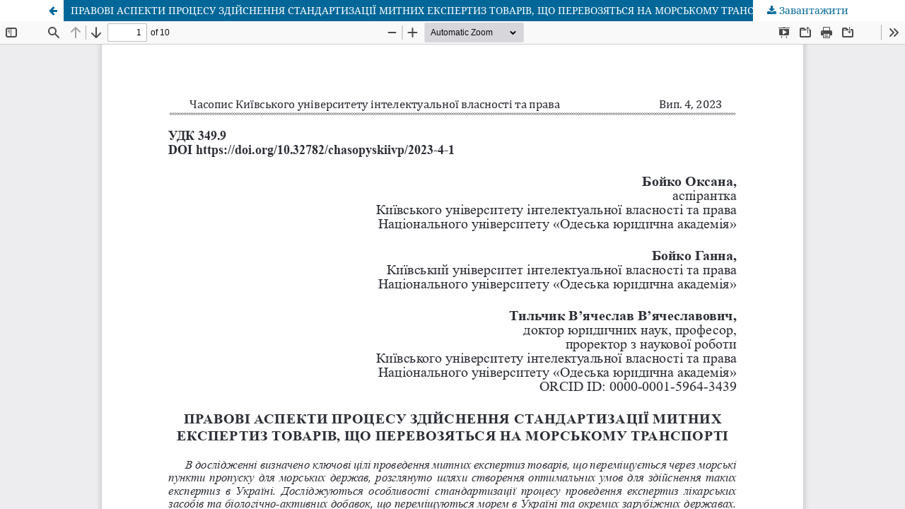

--- FILE ---
content_type: text/html; charset=utf-8
request_url: http://journals.nuoua.od.ua/index.php/chasopyskiivp/article/view/30/25
body_size: 1529
content:
<!DOCTYPE html>
<html lang="uk-UA" xml:lang="uk-UA">
<head>
	<meta http-equiv="Content-Type" content="text/html; charset=utf-8" />
	<meta name="viewport" content="width=device-width, initial-scale=1.0">
	<title>Перегляд ПРАВОВІ АСПЕКТИ ПРОЦЕСУ ЗДІЙСНЕННЯ СТАНДАРТИЗАЦІЇ МИТНИХ ЕКСПЕРТИЗ ТОВАРІВ, ЩО ПЕРЕВОЗЯТЬСЯ НА МОРСЬКОМУ ТРАНСПОРТІ</title>

	
<meta name="generator" content="Open Journal Systems 3.3.0.11">
<style>
html[lang="en-US"] .pkp_site_name_wrapper {
background: #4d651d url(/chas-eng.png) center top no-repeat !important;
    height: 235px !important;
}
.pkp_site_name_wrapper {
background: #4d651d url(/chas.png) center top no-repeat;
    height: 235px !important;
}
.pkp_navigation_primary_row {
    background: #001c50;
    padding: 0 10px;
}
header {
width: 1160px;
    margin: 0 auto;
}
 .pkp_screen_reader, .pkp_site_name {
display:none !important;
}
.pkp_head_wrapper {
background: #ffffff;
padding-top: 0 !important;
}
.pkp_site_nav_menu {
    width: 1160px !important;
    margin: 0 auto;
}
.pkp_structure_head {
border: 0 !important;
}
.pkp_head_wrapper {
    padding-top: 0!important;
}
</style>
	<link rel="stylesheet" href="http://journals.nuoua.od.ua/index.php/chasopyskiivp/$$$call$$$/page/page/css?name=stylesheet" type="text/css" /><link rel="stylesheet" href="http://journals.nuoua.od.ua/index.php/chasopyskiivp/$$$call$$$/page/page/css?name=font" type="text/css" /><link rel="stylesheet" href="http://journals.nuoua.od.ua/lib/pkp/styles/fontawesome/fontawesome.css?v=3.3.0.11" type="text/css" />
	<script src="http://journals.nuoua.od.ua/lib/pkp/lib/vendor/components/jquery/jquery.min.js?v=3.3.0.11" type="text/javascript"></script><script src="http://journals.nuoua.od.ua/lib/pkp/lib/vendor/components/jqueryui/jquery-ui.min.js?v=3.3.0.11" type="text/javascript"></script><script src="http://journals.nuoua.od.ua/plugins/themes/default/js/lib/popper/popper.js?v=3.3.0.11" type="text/javascript"></script><script src="http://journals.nuoua.od.ua/plugins/themes/default/js/lib/bootstrap/util.js?v=3.3.0.11" type="text/javascript"></script><script src="http://journals.nuoua.od.ua/plugins/themes/default/js/lib/bootstrap/dropdown.js?v=3.3.0.11" type="text/javascript"></script><script src="http://journals.nuoua.od.ua/plugins/themes/default/js/main.js?v=3.3.0.11" type="text/javascript"></script>
</head>
<body class="pkp_page_article pkp_op_view">

		<header class="header_view">

		<a href="http://journals.nuoua.od.ua/index.php/chasopyskiivp/article/view/30" class="return">
			<span class="pkp_screen_reader">
									Повернутися до подробиць статті
							</span>
		</a>

		<a href="http://journals.nuoua.od.ua/index.php/chasopyskiivp/article/view/30" class="title">
			ПРАВОВІ АСПЕКТИ ПРОЦЕСУ ЗДІЙСНЕННЯ СТАНДАРТИЗАЦІЇ МИТНИХ ЕКСПЕРТИЗ ТОВАРІВ, ЩО ПЕРЕВОЗЯТЬСЯ НА МОРСЬКОМУ ТРАНСПОРТІ
		</a>

		<a href="http://journals.nuoua.od.ua/index.php/chasopyskiivp/article/download/30/25/25" class="download" download>
			<span class="label">
				Завантажити
			</span>
			<span class="pkp_screen_reader">
				Завантажити PDF
			</span>
		</a>

	</header>

	<script type="text/javascript">
		// Creating iframe's src in JS instead of Smarty so that EZProxy-using sites can find our domain in $pdfUrl and do their rewrites on it.
		$(document).ready(function() {
			var urlBase = "http://journals.nuoua.od.ua/plugins/generic/pdfJsViewer/pdf.js/web/viewer.html?file=";
			var pdfUrl = "http:\/\/journals.nuoua.od.ua\/index.php\/chasopyskiivp\/article\/download\/30\/25\/25";
			$("#pdfCanvasContainer > iframe").attr("src", urlBase + encodeURIComponent(pdfUrl));
		});
	</script>

	<div id="pdfCanvasContainer" class="galley_view">
				<iframe src="" width="100%" height="100%" style="min-height: 500px;" title="##submission.representationOfTitle##" allowfullscreen webkitallowfullscreen></iframe>
	</div>
	
</body>
</html>
